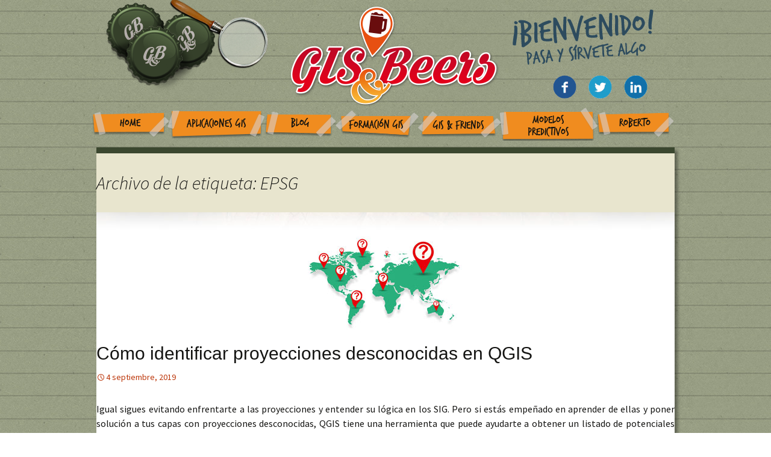

--- FILE ---
content_type: text/html; charset=UTF-8
request_url: http://www.gisandbeers.com/tag/epsg/
body_size: 8015
content:
<!DOCTYPE html>
<!--[if IE 7]>
<html class="ie ie7" lang="es-ES" prefix="og: http://ogp.me/ns#">
<![endif]-->
<!--[if IE 8]>
<html class="ie ie8" lang="es-ES" prefix="og: http://ogp.me/ns#">
<![endif]-->
<!--[if !(IE 7) & !(IE 8)]><!-->
<html lang="es-ES" prefix="og: http://ogp.me/ns#">
<!--<![endif]-->
<head>
	<meta charset="UTF-8">
	<meta name="viewport" content="width=device-width">
	<title>EPSG Archivos - Gis&amp;Beers</title>
	<link rel="profile" href="http://gmpg.org/xfn/11">
	<link rel="pingback" href="http://www.gisandbeers.com/xmlrpc.php">
	<link href='http://fonts.googleapis.com/css?family=Patrick+Hand' rel='stylesheet' type='text/css'>
    <link href="http://www.gisandbeers.com/wp-content/themes/gissbeers/css/hover.css" rel="stylesheet" media="all">
	<!--[if lt IE 9]>
	<script src="http://www.gisandbeers.com/wp-content/themes/gissbeers/js/html5.js"></script>
	<![endif]-->
	
<!-- This site is optimized with the Yoast SEO plugin v3.9 - https://yoast.com/wordpress/plugins/seo/ -->
<link rel="canonical" href="http://www.gisandbeers.com/tag/epsg/" />
<meta property="og:locale" content="es_ES" />
<meta property="og:type" content="object" />
<meta property="og:title" content="EPSG Archivos - Gis&amp;Beers" />
<meta property="og:url" content="http://www.gisandbeers.com/tag/epsg/" />
<meta property="og:site_name" content="Gis&amp;Beers" />
<meta name="twitter:card" content="summary" />
<meta name="twitter:title" content="EPSG Archivos - Gis&amp;Beers" />
<meta name="twitter:site" content="@GIS_and_Beers" />
<!-- / Yoast SEO plugin. -->

<link rel='dns-prefetch' href='//apis.google.com' />
<link rel='dns-prefetch' href='//platform.twitter.com' />
<link rel='dns-prefetch' href='//platform.linkedin.com' />
<link rel='dns-prefetch' href='//fonts.googleapis.com' />
<link rel='dns-prefetch' href='//s.w.org' />
<link rel="alternate" type="application/rss+xml" title="Gis&amp;Beers &raquo; Feed" href="http://www.gisandbeers.com/feed/" />
<link rel="alternate" type="application/rss+xml" title="Gis&amp;Beers &raquo; RSS de los comentarios" href="http://www.gisandbeers.com/comments/feed/" />
<link rel="alternate" type="application/rss+xml" title="Gis&amp;Beers &raquo; EPSG RSS de la etiqueta" href="http://www.gisandbeers.com/tag/epsg/feed/" />
		<!-- This site uses the Google Analytics by ExactMetrics plugin v6.7.0 - Using Analytics tracking - https://www.exactmetrics.com/ -->
		<!-- Nota: ExactMetrics no está actualmente configurado en este sitio. El dueño del sitio necesita identificarse usando su cuenta de Google Analytics en el panel de ajustes de ExactMetrics. -->
					<!-- No UA code set -->
				<!-- / Google Analytics by ExactMetrics -->
				<script type="text/javascript">
			window._wpemojiSettings = {"baseUrl":"https:\/\/s.w.org\/images\/core\/emoji\/2.2.1\/72x72\/","ext":".png","svgUrl":"https:\/\/s.w.org\/images\/core\/emoji\/2.2.1\/svg\/","svgExt":".svg","source":{"concatemoji":"http:\/\/www.gisandbeers.com\/wp-includes\/js\/wp-emoji-release.min.js?ver=4.7.31"}};
			!function(t,a,e){var r,n,i,o=a.createElement("canvas"),l=o.getContext&&o.getContext("2d");function c(t){var e=a.createElement("script");e.src=t,e.defer=e.type="text/javascript",a.getElementsByTagName("head")[0].appendChild(e)}for(i=Array("flag","emoji4"),e.supports={everything:!0,everythingExceptFlag:!0},n=0;n<i.length;n++)e.supports[i[n]]=function(t){var e,a=String.fromCharCode;if(!l||!l.fillText)return!1;switch(l.clearRect(0,0,o.width,o.height),l.textBaseline="top",l.font="600 32px Arial",t){case"flag":return(l.fillText(a(55356,56826,55356,56819),0,0),o.toDataURL().length<3e3)?!1:(l.clearRect(0,0,o.width,o.height),l.fillText(a(55356,57331,65039,8205,55356,57096),0,0),e=o.toDataURL(),l.clearRect(0,0,o.width,o.height),l.fillText(a(55356,57331,55356,57096),0,0),e!==o.toDataURL());case"emoji4":return l.fillText(a(55357,56425,55356,57341,8205,55357,56507),0,0),e=o.toDataURL(),l.clearRect(0,0,o.width,o.height),l.fillText(a(55357,56425,55356,57341,55357,56507),0,0),e!==o.toDataURL()}return!1}(i[n]),e.supports.everything=e.supports.everything&&e.supports[i[n]],"flag"!==i[n]&&(e.supports.everythingExceptFlag=e.supports.everythingExceptFlag&&e.supports[i[n]]);e.supports.everythingExceptFlag=e.supports.everythingExceptFlag&&!e.supports.flag,e.DOMReady=!1,e.readyCallback=function(){e.DOMReady=!0},e.supports.everything||(r=function(){e.readyCallback()},a.addEventListener?(a.addEventListener("DOMContentLoaded",r,!1),t.addEventListener("load",r,!1)):(t.attachEvent("onload",r),a.attachEvent("onreadystatechange",function(){"complete"===a.readyState&&e.readyCallback()})),(r=e.source||{}).concatemoji?c(r.concatemoji):r.wpemoji&&r.twemoji&&(c(r.twemoji),c(r.wpemoji)))}(window,document,window._wpemojiSettings);
		</script>
		<style type="text/css">
img.wp-smiley,
img.emoji {
	display: inline !important;
	border: none !important;
	box-shadow: none !important;
	height: 1em !important;
	width: 1em !important;
	margin: 0 .07em !important;
	vertical-align: -0.1em !important;
	background: none !important;
	padding: 0 !important;
}
</style>
<link rel='stylesheet' id='mailpoet_public-css'  href='http://www.gisandbeers.com/wp-content/plugins/mailpoet/assets/css/public.cae357df.css?ver=4.7.31' type='text/css' media='all' />
<link rel='stylesheet' id='validate-engine-css-css'  href='http://www.gisandbeers.com/wp-content/plugins/wysija-newsletters/css/validationEngine.jquery.css?ver=2.7.11.3' type='text/css' media='all' />
<link rel='stylesheet' id='twentythirteen-fonts-css'  href='//fonts.googleapis.com/css?family=Source+Sans+Pro%3A300%2C400%2C700%2C300italic%2C400italic%2C700italic%7CBitter%3A400%2C700&#038;subset=latin%2Clatin-ext' type='text/css' media='all' />
<link rel='stylesheet' id='genericons-css'  href='http://www.gisandbeers.com/wp-content/themes/gissbeers/genericons/genericons.css?ver=3.03' type='text/css' media='all' />
<link rel='stylesheet' id='twentythirteen-style-css'  href='http://www.gisandbeers.com/wp-content/themes/gissbeers/style.css?ver=2013-07-18' type='text/css' media='all' />
<!--[if lt IE 9]>
<link rel='stylesheet' id='twentythirteen-ie-css'  href='http://www.gisandbeers.com/wp-content/themes/gissbeers/css/ie.css?ver=2013-07-18' type='text/css' media='all' />
<![endif]-->
<link rel='stylesheet' id='wp-social-sharing-css'  href='http://www.gisandbeers.com/wp-content/plugins/wp-social-sharing/static/socialshare.css?ver=1.6' type='text/css' media='all' />
<link rel='stylesheet' id='ulp-css'  href='http://www.gisandbeers.com/wp-content/plugins/layered-popups/css/style.min.css?ver=5.94' type='text/css' media='all' />
<link rel='stylesheet' id='ulp-link-buttons-css'  href='http://www.gisandbeers.com/wp-content/plugins/layered-popups/css/link-buttons.min.css?ver=5.94' type='text/css' media='all' />
<link rel='stylesheet' id='font-awesome-css'  href='http://www.gisandbeers.com/wp-content/plugins/layered-popups/css/font-awesome.min.css?ver=5.94' type='text/css' media='all' />
<link rel='stylesheet' id='perfect-scrollbar-css'  href='http://www.gisandbeers.com/wp-content/plugins/layered-popups/css/perfect-scrollbar-0.4.6.min.css?ver=5.94' type='text/css' media='all' />
<link rel='stylesheet' id='animate.css-css'  href='http://www.gisandbeers.com/wp-content/plugins/layered-popups/css/animate.min.css?ver=5.94' type='text/css' media='all' />
<link rel='stylesheet' id='spinkit-css'  href='http://www.gisandbeers.com/wp-content/plugins/layered-popups/css/spinkit.min.css?ver=5.94' type='text/css' media='all' />
<script type='text/javascript' src='http://www.gisandbeers.com/wp-includes/js/jquery/jquery.js?ver=1.12.4'></script>
<script type='text/javascript' src='http://www.gisandbeers.com/wp-includes/js/jquery/jquery-migrate.min.js?ver=1.4.1'></script>
<script type='text/javascript'>
/* <![CDATA[ */
var photocrati_ajax = {"url":"http:\/\/www.gisandbeers.com\/?photocrati_ajax=1","wp_home_url":"http:\/\/www.gisandbeers.com","wp_site_url":"http:\/\/www.gisandbeers.com","wp_root_url":"http:\/\/www.gisandbeers.com","wp_plugins_url":"http:\/\/www.gisandbeers.com\/wp-content\/plugins","wp_content_url":"http:\/\/www.gisandbeers.com\/wp-content","wp_includes_url":"http:\/\/www.gisandbeers.com\/wp-includes\/","ngg_param_slug":"nggallery"};
/* ]]> */
</script>
<script type='text/javascript' src='http://www.gisandbeers.com/wp-content/plugins/nextgen-gallery/products/photocrati_nextgen/modules/ajax/static/ajax.min.js?ver=2.1.60'></script>
<link rel='https://api.w.org/' href='http://www.gisandbeers.com/wp-json/' />
<link rel="EditURI" type="application/rsd+xml" title="RSD" href="http://www.gisandbeers.com/xmlrpc.php?rsd" />
<link rel="wlwmanifest" type="application/wlwmanifest+xml" href="http://www.gisandbeers.com/wp-includes/wlwmanifest.xml" /> 
<meta name="generator" content="WordPress 4.7.31" />
<!-- <meta name="NextGEN" version="2.1.60" /> -->
<link rel="apple-touch-icon" sizes="57x57" href="/wp-content/uploads/fbrfg/apple-touch-icon-57x57.png">
<link rel="apple-touch-icon" sizes="60x60" href="/wp-content/uploads/fbrfg/apple-touch-icon-60x60.png">
<link rel="apple-touch-icon" sizes="72x72" href="/wp-content/uploads/fbrfg/apple-touch-icon-72x72.png">
<link rel="apple-touch-icon" sizes="76x76" href="/wp-content/uploads/fbrfg/apple-touch-icon-76x76.png">
<link rel="apple-touch-icon" sizes="114x114" href="/wp-content/uploads/fbrfg/apple-touch-icon-114x114.png">
<link rel="apple-touch-icon" sizes="120x120" href="/wp-content/uploads/fbrfg/apple-touch-icon-120x120.png">
<link rel="icon" type="image/png" href="/wp-content/uploads/fbrfg/favicon-32x32.png" sizes="32x32">
<link rel="icon" type="image/png" href="/wp-content/uploads/fbrfg/favicon-96x96.png" sizes="96x96">
<link rel="icon" type="image/png" href="/wp-content/uploads/fbrfg/favicon-16x16.png" sizes="16x16">
<link rel="manifest" href="/wp-content/uploads/fbrfg/manifest.json">
<link rel="mask-icon" href="/wp-content/uploads/fbrfg/safari-pinned-tab.svg" color="#5bbad5">
<link rel="shortcut icon" href="/wp-content/uploads/fbrfg/favicon.ico">
<meta name="msapplication-TileColor" content="#da532c">
<meta name="msapplication-config" content="/wp-content/uploads/fbrfg/browserconfig.xml">
<meta name="theme-color" content="#ffffff">	<style type="text/css" id="twentythirteen-header-css">
			.site-header {
			background: url(http://www.gisandbeers.com/wp-content/themes/gissbeers/images/headers/circle.png) no-repeat scroll top;
			background-size: 1600px auto;
		}
		@media (max-width: 767px) {
			.site-header {
				background-size: 768px auto;
			}
		}
		@media (max-width: 359px) {
			.site-header {
				background-size: 360px auto;
			}
		}
		</style>
	<style>.fb_iframe_widget_lift {width: 100% !important; height: 100% !important;}</style><style></style>
		<script>
			var ulp_cookie_value = "ilovelencha";
			var ulp_recaptcha_enable = "off";
			var ulp_onload_mode = "none";
			var ulp_onload_period = "5";
			var ulp_onload_popup = "";
			var ulp_onload_delay = "0";
			var ulp_onload_close_delay = "0";
			var ulp_onexit_mode = "none";
			var ulp_onexit_period = "5";
			var ulp_onexit_popup = "";
			var ulp_onscroll_mode = "once-period";
			var ulp_onscroll_period = "3";
			var ulp_onscroll_popup = "Apmnn7fTREFbKxx7";
			var ulp_onscroll_offset = "1000";
			var ulp_onidle_mode = "none";
			var ulp_onidle_period = "5";
			var ulp_onidle_popup = "";
			var ulp_onidle_delay = "30";
			var ulp_onabd_mode = "none";
			var ulp_onabd_period = "5";
			var ulp_onabd_popup = "";
		</script><link rel="icon" href="http://www.gisandbeers.com/wp-content/uploads/2017/03/cropped-GISandBeerlogo-32x32.gif" sizes="32x32" />
<link rel="icon" href="http://www.gisandbeers.com/wp-content/uploads/2017/03/cropped-GISandBeerlogo-192x192.gif" sizes="192x192" />
<link rel="apple-touch-icon-precomposed" href="http://www.gisandbeers.com/wp-content/uploads/2017/03/cropped-GISandBeerlogo-180x180.gif" />
<meta name="msapplication-TileImage" content="http://www.gisandbeers.com/wp-content/uploads/2017/03/cropped-GISandBeerlogo-270x270.gif" />

		<style>.fb_iframe_widget_lift {width: 100% !important; height: 100% !important;}</style>
		<script>
			var ulp_facebook_initialized = true;
			var ulp_google_clientid = "";
		</script>
    <!-- Global site tag (gtag.js) - Google Analytics -->
<script async src="https://www.googletagmanager.com/gtag/js?id=UA-71851877-1"></script>
<script>
  window.dataLayer = window.dataLayer || [];
  function gtag(){dataLayer.push(arguments);}
  gtag('js', new Date());

  gtag('config', 'UA-71851877-1');
</script>

</head>

<body class="archive tag tag-epsg tag-1882">
<div id="cabecera">
<div id="popupbuscar" class="popupbuscar transicion" style=""><form role="search" method="get" id="searchform" action="http://www.gisandbeers.com/" >
    <div><label class="screen-reader-text" for="s">Search for:</label>
    <input type="text" value="" name="s" id="s" />
    <input type="submit" id="searchsubmit" value="" />
    </div>
    </form></div>
        				<div class="contenidocabeceraconmenu">
                <div class="chapas">
				<div class="chapatres hvr-buzz-out"><img src="http://www.gisandbeers.com/wp-content/themes/gissbeers/images/chapa3.png" width="97" height="97"></div>
				<div class="chapados hvr-buzz-out"><img src="http://www.gisandbeers.com/wp-content/themes/gissbeers/images/chapa2.png" width="101" height="99"></div>
				<div class="chapauno hvr-buzz-out"><img src="http://www.gisandbeers.com/wp-content/themes/gissbeers/images/chapa1.png" width="97" height="100"></div>
         </div>
         
                  <div class="busqueda" id="lupa">
         <div class="lupal"><img src="http://www.gisandbeers.com/wp-content/themes/gissbeers/images/lupa.png" width="170" height="170"></div>
         <div class="lupas" style="display:none;"><img src="http://www.gisandbeers.com/wp-content/themes/gissbeers/images/lupas.png" width="45" height="95"></div>
         <div class="lupag" style="display:none;"><img src="http://www.gisandbeers.com/wp-content/themes/gissbeers/images/lupag.png" width="170" height="170"></div>
         </div>
         
		<div class="social">
			<a href="https://www.facebook.com/groups/MundoGIS/" target="_blank"><div class="facebook hvr-grow-rotate"><img src="http://www.gisandbeers.com/wp-content/themes/gissbeers/images/rrss/facebook.gif" width="39" height="39"></div></a>
            <a href="https://twitter.com/GIS_and_Beers" target="_blank"><div class="twitter hvr-grow-rotate"><img src="http://www.gisandbeers.com/wp-content/themes/gissbeers/images/rrss/twitter.gif" width="39" height="39"></div></a>
            <a href="https://www.linkedin.com/grp/home?gid=8259266" target="_blank"><div class="linkedin hvr-grow-rotate"><img src="http://www.gisandbeers.com/wp-content/themes/gissbeers/images/rrss/linkedin.gif" width="39" height="39"></div></a>
           <!-- <a href="https://plus.google.com/communities/102384516774270781799" target="_blank"><div class="linkedin hvr-grow-rotate"><img src="http://www.gisandbeers.com/wp-content/themes/gissbeers/images/rrss/gmas.gif" width="39" height="39"></div></a> !-->
		</div>
                <div class="menucabecera"><div class="menu-menu-1-container"><ul id="primary-menu" class="nav-menu"><li id="menu-item-23" class="home hvr-buzz-out menu-item menu-item-type-post_type menu-item-object-page menu-item-home menu-item-23"><a href="http://www.gisandbeers.com/">Home</a></li>
<li id="menu-item-24" class="aplicaciones hvr-buzz-out menu-item menu-item-type-post_type menu-item-object-page menu-item-24"><a href="http://www.gisandbeers.com/aplicaciones-gis/">Aplicaciones GIS</a></li>
<li id="menu-item-25" class="blog hvr-buzz-out menu-item menu-item-type-post_type menu-item-object-page menu-item-25"><a href="http://www.gisandbeers.com/blog/">Blog</a></li>
<li id="menu-item-26" class="formacion hvr-buzz-out menu-item menu-item-type-post_type menu-item-object-page menu-item-26"><a href="http://www.gisandbeers.com/formacion-gis/">Formación GIS</a></li>
<li id="menu-item-28" class="friends hvr-buzz-out menu-item menu-item-type-post_type menu-item-object-page menu-item-28"><a href="http://www.gisandbeers.com/gis-friends/">GIS &#038; Friends</a></li>
<li id="menu-item-29" class="modelos hvr-buzz-out menu-item menu-item-type-post_type menu-item-object-page menu-item-29"><a href="http://www.gisandbeers.com/modelos-predictivos/">Modelos Predictivos</a></li>
<li id="menu-item-30" class="roberto hvr-buzz-out menu-item menu-item-type-post_type menu-item-object-page menu-item-30"><a href="http://www.gisandbeers.com/roberto-aspectos-profesionales-en-sig/">Roberto</a></li>
</ul></div></div>
        	</div>
</div>
	<div id="page" class="hfeed site">
		<header id="masthead" class="site-header" role="banner">
			<a class="home-link" href="http://www.gisandbeers.com/" title="Gis&amp;Beers" rel="home">
				<h1 class="site-title" style="display:none;">Gis&amp;Beers</h1>
				<h2 class="site-description" style="display:none;">Cartografía, Sistemas de Información Geográfica, Teledetección y Drones</h2>
			</a>

			<div id="navbar" class="navbar" style="display:none;">
				<nav id="site-navigation" class="navigation main-navigation" role="navigation">
					<button class="menu-toggle">Menú</button>
					<a class="screen-reader-text skip-link" href="#content" title="Ir al contenido">Ir al contenido</a>
					<div class="menu-menu-1-container"><ul id="primary-menu" class="nav-menu"><li class="home hvr-buzz-out menu-item menu-item-type-post_type menu-item-object-page menu-item-home menu-item-23"><a href="http://www.gisandbeers.com/">Home</a></li>
<li class="aplicaciones hvr-buzz-out menu-item menu-item-type-post_type menu-item-object-page menu-item-24"><a href="http://www.gisandbeers.com/aplicaciones-gis/">Aplicaciones GIS</a></li>
<li class="blog hvr-buzz-out menu-item menu-item-type-post_type menu-item-object-page menu-item-25"><a href="http://www.gisandbeers.com/blog/">Blog</a></li>
<li class="formacion hvr-buzz-out menu-item menu-item-type-post_type menu-item-object-page menu-item-26"><a href="http://www.gisandbeers.com/formacion-gis/">Formación GIS</a></li>
<li class="friends hvr-buzz-out menu-item menu-item-type-post_type menu-item-object-page menu-item-28"><a href="http://www.gisandbeers.com/gis-friends/">GIS &#038; Friends</a></li>
<li class="modelos hvr-buzz-out menu-item menu-item-type-post_type menu-item-object-page menu-item-29"><a href="http://www.gisandbeers.com/modelos-predictivos/">Modelos Predictivos</a></li>
<li class="roberto hvr-buzz-out menu-item menu-item-type-post_type menu-item-object-page menu-item-30"><a href="http://www.gisandbeers.com/roberto-aspectos-profesionales-en-sig/">Roberto</a></li>
</ul></div>					<form role="search" method="get" class="search-form" action="http://www.gisandbeers.com/">
				<label>
					<span class="screen-reader-text">Buscar:</span>
					<input type="search" class="search-field" placeholder="Buscar &hellip;" value="" name="s" />
				</label>
				<input type="submit" class="search-submit" value="Buscar" />
			</form>				</nav><!-- #site-navigation -->
			</div><!-- #navbar -->
		</header><!-- #masthead -->

		<div id="main" class="site-main">
        
                <script src="http://code.jquery.com/jquery-latest.min.js"
        type="text/javascript"></script>
<script type="application/javascript">
jQuery(document).ready(function($){
$('#lupa').click(function(){
     $('.popupbuscar').toggleClass('transicion-clicked');
});
});
</script>

	<div id="primary" class="content-area">
		<div id="content" class="site-content" role="main">

					<header class="archive-header">
				<h1 class="archive-title">Archivo de la etiqueta: EPSG</h1>

							</header><!-- .archive-header -->

										
<article id="post-7746" class="post-7746 post type-post status-publish format-standard has-post-thumbnail hentry category-blog tag-datum tag-epsg tag-prj tag-proyeccion-desconocida tag-proyecciones-desconocidas tag-qgis tag-sistema-de-referencia tag-wgs84">
	<header class="entry-header">


		        		<div class="entry-thumbnail">
			<img width="323" height="155" src="http://www.gisandbeers.com/wp-content/uploads/2019/09/PRJ-proyeccion-desconocida.jpg" class="attachment-post-thumbnail size-post-thumbnail wp-post-image" alt="" srcset="http://www.gisandbeers.com/wp-content/uploads/2019/09/PRJ-proyeccion-desconocida.jpg 323w, http://www.gisandbeers.com/wp-content/uploads/2019/09/PRJ-proyeccion-desconocida-300x144.jpg 300w" sizes="(max-width: 323px) 100vw, 323px" />		</div>
				<h1 class="entry-title">
			<a href="http://www.gisandbeers.com/identificar-proyecciones-desconocidas-qgis/" rel="bookmark">Cómo identificar proyecciones desconocidas en QGIS</a>
		</h1>
		
		<div class="entry-meta">
			<span class="date"><a href="http://www.gisandbeers.com/identificar-proyecciones-desconocidas-qgis/" title="Enlace permanente a Cómo identificar proyecciones desconocidas en QGIS" rel="bookmark"><time class="entry-date" datetime="2019-09-04T18:50:14+00:00">4 septiembre, 2019</time></a></span><span class="categories-links"><a href="http://www.gisandbeers.com/category/blog/" rel="category tag">Blog</a></span><span class="tags-links"><a href="http://www.gisandbeers.com/tag/datum/" rel="tag">datum</a>, <a href="http://www.gisandbeers.com/tag/epsg/" rel="tag">EPSG</a>, <a href="http://www.gisandbeers.com/tag/prj/" rel="tag">PRJ</a>, <a href="http://www.gisandbeers.com/tag/proyeccion-desconocida/" rel="tag">proyección desconocida</a>, <a href="http://www.gisandbeers.com/tag/proyecciones-desconocidas/" rel="tag">proyecciones desconocidas</a>, <a href="http://www.gisandbeers.com/tag/qgis/" rel="tag">qGIS</a>, <a href="http://www.gisandbeers.com/tag/sistema-de-referencia/" rel="tag">sistema de referencia</a>, <a href="http://www.gisandbeers.com/tag/wgs84/" rel="tag">WGS84</a></span><span class="author vcard"><a class="url fn n" href="http://www.gisandbeers.com/author/adminbeersmacon/" title="Ver todas las entradas por adminbeersmacon" rel="author">adminbeersmacon</a></span>					</div><!-- .entry-meta -->
	</header><!-- .entry-header -->

		<div class="entry-content">
		<p style="text-align: justify;">Igual sigues evitando enfrentarte a las proyecciones y entender su lógica en los SIG. Pero si estás empeñado en aprender de ellas y poner solución a tus capas con proyecciones desconocidas, QGIS tiene una herramienta que puede ayudarte a obtener un listado de potenciales proyecciones a asignar a tu cartografía carente de referencias espaciales. Por ejemplo, cuando carezcas del tradicional archivo PRJ en tus shapefiles. <a href="http://www.gisandbeers.com/identificar-proyecciones-desconocidas-qgis/#more-7746" class="more-link">Seguir leyendo <span class="screen-reader-text">Cómo identificar proyecciones desconocidas en QGIS</span> <span class="meta-nav">&rarr;</span></a></p>
	</div><!-- .entry-content -->
	
	<footer class="entry-meta">
		
			</footer><!-- .entry-meta -->
</article><!-- #post -->
							
<article id="post-5474" class="post-5474 post type-post status-publish format-standard has-post-thumbnail hentry category-blog tag-codigos-epsg tag-coordenadas-utm tag-epsg tag-epsg-4258 tag-epsg-4326 tag-nad83 tag-prj tag-sistema-de-referencia tag-utm tag-wgs">
	<header class="entry-header">


		        		<div class="entry-thumbnail">
			<img width="323" height="155" src="http://www.gisandbeers.com/wp-content/uploads/2018/09/Codigos-EPSG.jpg" class="attachment-post-thumbnail size-post-thumbnail wp-post-image" alt="" srcset="http://www.gisandbeers.com/wp-content/uploads/2018/09/Codigos-EPSG.jpg 323w, http://www.gisandbeers.com/wp-content/uploads/2018/09/Codigos-EPSG-300x144.jpg 300w" sizes="(max-width: 323px) 100vw, 323px" />		</div>
				<h1 class="entry-title">
			<a href="http://www.gisandbeers.com/equivalencia-codigos-epsg-sistemas-referencia/" rel="bookmark">Equivalencia de códigos EPSG</a>
		</h1>
		
		<div class="entry-meta">
			<span class="date"><a href="http://www.gisandbeers.com/equivalencia-codigos-epsg-sistemas-referencia/" title="Enlace permanente a Equivalencia de códigos EPSG" rel="bookmark"><time class="entry-date" datetime="2016-09-10T18:44:41+00:00">10 septiembre, 2016</time></a></span><span class="categories-links"><a href="http://www.gisandbeers.com/category/blog/" rel="category tag">Blog</a></span><span class="tags-links"><a href="http://www.gisandbeers.com/tag/codigos-epsg/" rel="tag">códigos EPSG</a>, <a href="http://www.gisandbeers.com/tag/coordenadas-utm/" rel="tag">coordenadas UTM</a>, <a href="http://www.gisandbeers.com/tag/epsg/" rel="tag">EPSG</a>, <a href="http://www.gisandbeers.com/tag/epsg-4258/" rel="tag">EPSG 4258</a>, <a href="http://www.gisandbeers.com/tag/epsg-4326/" rel="tag">EPSG 4326</a>, <a href="http://www.gisandbeers.com/tag/nad83/" rel="tag">NAD83</a>, <a href="http://www.gisandbeers.com/tag/prj/" rel="tag">PRJ</a>, <a href="http://www.gisandbeers.com/tag/sistema-de-referencia/" rel="tag">sistema de referencia</a>, <a href="http://www.gisandbeers.com/tag/utm/" rel="tag">UTM</a>, <a href="http://www.gisandbeers.com/tag/wgs/" rel="tag">WGS</a></span><span class="author vcard"><a class="url fn n" href="http://www.gisandbeers.com/author/adminbeersmacon/" title="Ver todas las entradas por adminbeersmacon" rel="author">adminbeersmacon</a></span>					</div><!-- .entry-meta -->
	</header><!-- .entry-header -->

		<div class="entry-content">
		<p style="text-align: justify;">Si alguna vez has tropezado con <strong>códigos EPSG</strong> deberás saber que corresponden a códigos de identificación que describen los sistemas de referencia empleados cuando trabajas dentro de tus Sistemas de Información Geográfica. ¿Su origen? La <strong>European Petroleum Survey Group</strong>, formada por técnicos especialistas en la rama GEO que desarrollaron parámetros geodésicos para describir zonas territoriales homogéneas a través de códigos. <a href="http://www.gisandbeers.com/equivalencia-codigos-epsg-sistemas-referencia/#more-5474" class="more-link">Seguir leyendo <span class="screen-reader-text">Equivalencia de códigos EPSG</span> <span class="meta-nav">&rarr;</span></a></p>
	</div><!-- .entry-content -->
	
	<footer class="entry-meta">
		
			</footer><!-- .entry-meta -->
</article><!-- #post -->
							
<article id="post-576" class="post-576 post type-post status-publish format-standard has-post-thumbnail hentry category-aplicaciones tag-arcmin tag-arcsec tag-calculadora-de-coordenadas tag-calculadora-geografica tag-coordenada tag-epsg tag-grados tag-metros tag-transformacion tag-utm tag-utm-a-geograficas">
	<header class="entry-header">


		        		<div class="entry-thumbnail">
			<img width="323" height="155" src="http://www.gisandbeers.com/wp-content/uploads/2015/12/Calculadoras.jpg" class="attachment-post-thumbnail size-post-thumbnail wp-post-image" alt="" srcset="http://www.gisandbeers.com/wp-content/uploads/2015/12/Calculadoras.jpg 323w, http://www.gisandbeers.com/wp-content/uploads/2015/12/Calculadoras-300x144.jpg 300w" sizes="(max-width: 323px) 100vw, 323px" />		</div>
				<h1 class="entry-title">
			<a href="http://www.gisandbeers.com/calculadoras-geograficas-conversion-de-coordenadas-espaciales/" rel="bookmark">Calculadoras geográficas para conversión de coordenadas</a>
		</h1>
		
		<div class="entry-meta">
			<span class="date"><a href="http://www.gisandbeers.com/calculadoras-geograficas-conversion-de-coordenadas-espaciales/" title="Enlace permanente a Calculadoras geográficas para conversión de coordenadas" rel="bookmark"><time class="entry-date" datetime="2016-01-04T22:42:28+00:00">4 enero, 2016</time></a></span><span class="categories-links"><a href="http://www.gisandbeers.com/category/aplicaciones/" rel="category tag">Aplicaciones</a></span><span class="tags-links"><a href="http://www.gisandbeers.com/tag/arcmin/" rel="tag">arcmin</a>, <a href="http://www.gisandbeers.com/tag/arcsec/" rel="tag">arcsec</a>, <a href="http://www.gisandbeers.com/tag/calculadora-de-coordenadas/" rel="tag">calculadora de coordenadas</a>, <a href="http://www.gisandbeers.com/tag/calculadora-geografica/" rel="tag">calculadora geográfica</a>, <a href="http://www.gisandbeers.com/tag/coordenada/" rel="tag">coordenada</a>, <a href="http://www.gisandbeers.com/tag/epsg/" rel="tag">EPSG</a>, <a href="http://www.gisandbeers.com/tag/grados/" rel="tag">grados</a>, <a href="http://www.gisandbeers.com/tag/metros/" rel="tag">metros</a>, <a href="http://www.gisandbeers.com/tag/transformacion/" rel="tag">transformación</a>, <a href="http://www.gisandbeers.com/tag/utm/" rel="tag">UTM</a>, <a href="http://www.gisandbeers.com/tag/utm-a-geograficas/" rel="tag">UTM a geograficas</a></span><span class="author vcard"><a class="url fn n" href="http://www.gisandbeers.com/author/robertoadmin/" title="Ver todas las entradas por Roberto" rel="author">Roberto</a></span>					</div><!-- .entry-meta -->
	</header><!-- .entry-header -->

		<div class="entry-content">
		<p style="text-align: justify;">Si en algún momento te has enfrentado al reto de transformar coordenadas y has tenido que tirar la toalla, aún no es tarde para intentarlo con estas <strong>calculadoras geográficas</strong> de conversión de coordenadas. Una manera rápida de poder transformar tus coordenadas en diferentes sistemas.</p>
<p style="text-align: justify;"> <a href="http://www.gisandbeers.com/calculadoras-geograficas-conversion-de-coordenadas-espaciales/#more-576" class="more-link">Seguir leyendo <span class="screen-reader-text">Calculadoras geográficas para conversión de coordenadas</span> <span class="meta-nav">&rarr;</span></a></p>
	</div><!-- .entry-content -->
	
	<footer class="entry-meta">
					<div class="comments-link">
				<a href="http://www.gisandbeers.com/calculadoras-geograficas-conversion-de-coordenadas-espaciales/#comments">Ver todos los 8 comentarios</a>			</div><!-- .comments-link -->
		
			</footer><!-- .entry-meta -->
</article><!-- #post -->
			
			
		
		</div><!-- #content -->
	</div><!-- #primary -->


		</div><!-- #main -->
		<footer id="colophon" class="site-footer" role="contentinfo">
			

			<div class="site-info">© Gis&Beers - 2016 · <a href="http://creativecommons.org/licenses/by-nc-sa/3.0/deed.es_ES"><img src="
http://www.gisandbeers.com/wp-content/themes/gissbeers/images/cc.png"  alt="Licencia Creative Commons" /></a>
				
			</div><!-- .site-info -->
		</footer><!-- #colophon -->
	</div><!-- #page -->

	<!-- ngg_resource_manager_marker --><script type='text/javascript' src='http://www.gisandbeers.com/wp-content/plugins/mailpoet/assets/js/vendor.80f6e67f.js?ver=3.0.0-rc.1.0.1'></script>
<script type='text/javascript'>
/* <![CDATA[ */
var MailPoetForm = {"ajax_url":"http:\/\/www.gisandbeers.com\/wp-admin\/admin-ajax.php","is_rtl":""};
/* ]]> */
</script>
<script type='text/javascript' src='http://www.gisandbeers.com/wp-content/plugins/mailpoet/assets/js/public.0bba05b8.js?ver=3.0.0-rc.1.0.1'></script>
<script type='text/javascript'>
MailPoet.I18n.add("ajaxFailedErrorMessage", "An error has happened while performing a request, please try again later.")
</script>
<script type='text/javascript'>
/* <![CDATA[ */

var nextgen_lightbox_settings = {"static_path":"http:\/\/www.gisandbeers.com\/wp-content\/plugins\/nextgen-gallery\/products\/photocrati_nextgen\/modules\/lightbox\/static","context":""};
/* ]]> */
</script>
<script type='text/javascript' src='http://www.gisandbeers.com/wp-content/plugins/nextgen-gallery/products/photocrati_nextgen/modules/nextgen_gallery_display/static/common.min.js?ver=2.1.60'></script>
<script type='text/javascript' src='http://www.gisandbeers.com/wp-content/plugins/nextgen-gallery/products/photocrati_nextgen/modules/lightbox/static/lightbox_context.min.js?ver=2.1.60'></script>
<script type='text/javascript' src='http://www.gisandbeers.com/wp-content/themes/gissbeers/js/functions.js?ver=20150330'></script>
<script type='text/javascript' src='https://apis.google.com/js/plusone.js?ver=4.7.31'></script>
<script type='text/javascript' src='https://platform.twitter.com/widgets.js?ver=4.7.31'></script>
<script type='text/javascript' src='https://platform.linkedin.com/in.js?ver=4.7.31'></script>
<script type='text/javascript' src='http://www.gisandbeers.com/wp-content/plugins/layered-popups/js/script.min.js?ver=5.94'></script>
<script type='text/javascript' src='http://www.gisandbeers.com/wp-content/plugins/layered-popups/js/script-social.js?ver=5.94'></script>
<script type='text/javascript' src='http://www.gisandbeers.com/wp-content/plugins/wp-social-sharing/static/socialshare.js?ver=1.6'></script>
<script type='text/javascript' src='http://www.gisandbeers.com/wp-content/plugins/layered-popups/js/perfect-scrollbar-0.4.6.with-mousewheel.min.js?ver=5.94'></script>
<script type='text/javascript' src='http://www.gisandbeers.com/wp-content/plugins/layered-popups/js/jquery.mask.min.js?ver=5.94'></script>
<script type='text/javascript' src='http://www.gisandbeers.com/wp-includes/js/wp-embed.min.js?ver=4.7.31'></script>

<div id="fb-root"></div>
<script>(function(d, s, id) {
  var js, fjs = d.getElementsByTagName(s)[0];
  if (d.getElementById(id)) return;
  js = d.createElement(s); js.id = id;
  js.src = "//connect.facebook.net/en_US/sdk.js#xfbml=1&version=v2.0";
  fjs.parentNode.insertBefore(js, fjs);
}(document, "script", "facebook-jssdk"));</script>
		<script>
			var ulp_ajax_url = "http://www.gisandbeers.com/wp-admin/admin-ajax.php";
			var ulp_css3_enable = "on";
			var ulp_ga_tracking = "off";
			var ulp_km_tracking = "on";
			var ulp_onexit_limits = "on";
			var ulp_no_preload = "off";
			var ulp_campaigns = {"none":[""]};
			var ulp_overlays = {"none":["", "", "", "", ""]};
			if (typeof ulp_inline_open == "function" && typeof ulp_init == "function") { 
				ulp_prepare_ids(); ulp_inline_open(false); ulp_init(); jQuery(document).ready(function() {ulp_ready();});
			} else {
				jQuery(document).ready(function(){ulp_prepare_ids(); ulp_inline_open(false); ulp_init(); ulp_ready();});
			}
		</script></body>
</html>